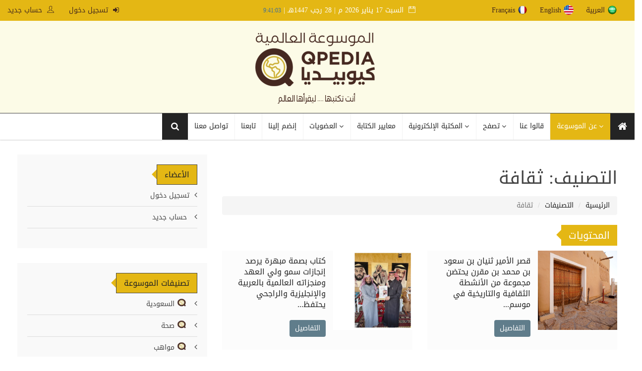

--- FILE ---
content_type: text/html; charset=utf-8
request_url: https://www.qpedia.org/topics/cat/12.html
body_size: 53682
content:
<!DOCTYPE html>
<html lang="en">
   <head>
      <meta http-equiv="content-type" content="text/html;charset=UTF-8" />
      <!--[if IE]>
      <meta http-equiv="X-UA-Compatible" content="IE=edge">
      <![endif]-->
      <meta name="viewport" content="width=device-width, initial-scale=1.0">
      <meta name="description" content="">
<title>التصنيفات-ثقافة      - موسوعة كيوبيديا العالمية</title>
	  
<meta name="keywords" content="الموسوعة العالمية - كيوبيديا,كيوبيديا,موسوعة كيوبيديا ,qpedia,,">
<meta name="author" content="ATMC">
<meta name="Description" content="موسوعة إعلامية ثقافية عالمية تصدر عبر شبكة الانترنت بعدة لغات ( العربية والانجليزية والفرنسية - أخرى ) وتخضع للأنظمة واللوائح المعتمدة من وزارة الثقافة والاعلام والجهات الرسمية ذات العلاقة بالمملكة العربية السعودية. مصرحة من وزارة الثقافة والإعلام برقم (ث ق / ١٣/ ١٤٣٦) وتاريخ ١٠-٨-١٤٣٦)" />
            <meta property="og:image" content="https://www.qpedia.org/images/logo.jpg" />
     <meta rel="image_src" content="https://www.qpedia.org/" />
<meta property="og:title" content="التصنيفات-ثقافة      - موسوعة كيوبيديا العالمية" />
<meta property="og:description" content="" />
<meta property="og:site_name" content="موسوعة كيوبيديا العالمية" />
<link rel="canonical" href="https://www.qpedia.org/" />
<meta property="og:url" content="https://www.qpedia.org/" />
      <link rel="shortcut icon" href="images/favicon.ico" type="image/x-icon">
	  <link rel="icon" href="images/favicon.ico" type="image/x-icon">
      <!-- Core Bootstrap File -->
      <link href="https://www.qpedia.org/templates/atmcpedia/css/bootstrap.min.css" rel="stylesheet" >
	   	    <link href="https://www.qpedia.org/templates/atmcpedia/css/bootstrap-rtl.css" rel="stylesheet">
	         <!-- ANIMATE CSS -->
      <link href="https://www.qpedia.org/templates/atmcpedia/css/animate.min.css" rel="stylesheet" >
      <!-- Mega Menu -->
      <link rel="stylesheet" href="https://www.qpedia.org/templates/atmcpedia/css/megaMenu.css" >
      <!-- Font Awesome Icons -->
      <link href="https://www.qpedia.org/templates/atmcpedia/css/font-awesome.min.css" rel="stylesheet">
      <link rel="stylesheet" href="https://www.qpedia.org/templates/atmcpedia/css/themify-icons.css" >
      <link href="https://fonts.googleapis.com/css?family=Roboto:400,500,700" rel="stylesheet">
      <!-- Owl Slider Css -->
      <link href="https://www.qpedia.org/templates/atmcpedia/css/owl.carousel.css" rel="stylesheet" >
      <link href="https://www.qpedia.org/templates/atmcpedia/css/owl.theme.default.css" rel="stylesheet">
      <!-- Template Core Css -->
      <link href="https://www.qpedia.org/templates/atmcpedia/css/style.css" rel="stylesheet" >
	     		 <link href="https://www.qpedia.org/templates/atmcpedia/css/rtl-style.css" rel="stylesheet" >
	         <link href="https://www.qpedia.org/templates/atmcpedia/css/breakingNews.css" rel="stylesheet" >
      <link href="https://www.qpedia.org/templates/atmcpedia/css/magnific-popup.css" rel="stylesheet">
	        <link href="https://www.qpedia.org/templates/atmcpedia/css/responsive.css" rel="stylesheet" >

      <link href="https://www.qpedia.org/templates/atmcpedia/css/custom.css" rel="stylesheet">
	  
      <!-- HTML5 Shim and Respond.js IE8 support of HTML5 elements and media queries -->
      <!-- WARNING: Respond.js doesn't work if you view the page via file:// -->
      <!--[if lt IE 9]>
      <script src="https://oss.maxcdn.com/html5shiv/3.7.2/html5shiv.min.js"></script>
      <script src="https://oss.maxcdn.com/respond/1.4.2/respond.min.js"></script>
      <![endif]-->
   <!-- Theme Color -->
      
      <!-- For Style Switcher -->
      <link rel="stylesheet" id="theme-color" type="text/css" href="#" />
	  	  <link rel="stylesheet" id="color" href="https://www.qpedia.org/templates/atmcpedia/css/colors/defualt.css">
	  
       <script src="https://www.qpedia.org/templates/atmcpedia/js/jquery-3.4.1.min.js"></script>
       
       <!-- Google tag (gtag.js) -->
       <script async src="https://www.googletagmanager.com/gtag/js?id=G-EYPFCEL8ZT"></script>
       <script>
           window.dataLayer = window.dataLayer || [];
           function gtag(){dataLayer.push(arguments);}
           gtag('js', new Date());

           gtag('config', 'G-EYPFCEL8ZT');
       </script>
       
       
   </head>
   <!-- Body -->
   <body>
   
      <!-- Color Switcher -->

      <section class="topbar">
         <div class="container-flude">
            <div class="row">
               <div class="col-ms-12 col-sm-12 col-xs-12">
                  <div class="col-md-4 col-sm-6 col-xs-12">
					<ul class="pull-right">

                            <li>
                        <li><a href="/topics/cat/12.html?language=arabic" class="sentlang"><img align='right' style='width: 20px;' src='https://www.qpedia.org//images/icon/arabic.png'>العربية </a></li>
                        <li><a href="/topics/cat/12.html?language=english" class="sentlang"><img align='right' style='width: 20px;' src='https://www.qpedia.org//images/icon/english.png'>English </a></li>
                        <li><a href="/topics/cat/12.html?language=french" class="sentlang"><img align='right' style='width: 20px;' src='https://www.qpedia.org//images/icon/french.png'>Français </a></li>
                    </ul>


                  </div>
                  <div class="col-md-8 col-sm-6 col-xs-12">
                     <ul class="pull-right">
                        <li> <i class="ti-calendar"></i> 
    
 
 
 <script language="JavaScript">

var fixd;

function isGregLeapYear(year)
{
return year%4 == 0 && year%100 != 0 || year%400 == 0;
}


function gregToFixed(year, month, day)
{
var a = Math.floor((year - 1) / 4);
var b = Math.floor((year - 1) / 100);
var c = Math.floor((year - 1) / 400);
var d = Math.floor((367 * month - 362) / 12);

if (month <= 2)
e = 0;
else if (month > 2 && isGregLeapYear(year))
e = -1;
else
e = -2;

return 1 - 1 + 365 * (year - 1) + a - b + c + d + e + day;
}

function Hijri(year, month, day)
{
this.year = year;
this.month = month;
this.day = day;
this.toFixed = hijriToFixed;
this.toString = hijriToString;
}

function hijriToFixed()
{
return this.day + Math.ceil(29.5 * (this.month - 1)) + (this.year - 1) * 354 +
Math.floor((3 + 11 * this.year) / 30) + 227015 - 1;
}

function hijriToString()
{
var months = new Array("محرم","صفر","ربيع أول","ربيع ثانى","جمادى أول","جمادى ثانى","رجب","شعبان","رمضان","شوال","ذو القعدة","ذو الحجة");
return this.day + " " + months[this.month - 1]+ " " + this.year;
}

function fixedToHijri(f)
{
var i=new Hijri(1100, 1, 1);
i.year = Math.floor((30 * (f - 227015) + 10646) / 10631);
var i2=new Hijri(i.year, 1, 1);
var m = Math.ceil((f - 29 - i2.toFixed()) / 29.5) + 1;
i.month = Math.min(m, 12);
i2.year = i.year;
i2.month = i.month;
i2.day = 1;
i.day = f - i2.toFixed() + 1;
return i;
}

var tod=new Date();
var weekday=new Array("الأحد","الإثنين","الثلاثاء","الأربعاء","الخميس","الجمعة","السبت");
var monthname=new Array("يناير","فبراير","مارس","إبريل","مايو","يونيو","يوليو","أغسطس","سبتمبر","أكتوبر","نوفمبر","ديسمبر");

var y = tod.getFullYear();
var m = tod.getMonth();
var d = tod.getDate();
var dow = tod.getDay();
document.write(weekday[dow] + " " + d + " " + monthname[m] + " " + y);
m++;
fixd=gregToFixed(y, m, d);
var h=new Hijri(1421, 11, 28);
h = fixedToHijri(fixd);
document.write(" م | " + h.toString() + "هـ");

</script>
|   
<script>
var dayarray=new Array("","","","","","","")
var montharray=new Array("","","","","","","","","","","","")
function getthedate(){
var mydate=new Date()
var year=mydate.getYear()
if (year < 1000)
year+=1900
var day=mydate.getDay()
var month=mydate.getMonth()
var daym=mydate.getDate()
if (daym<10)
daym="0"+daym
var hours=mydate.getHours()
var minutes=mydate.getMinutes()
var seconds=mydate.getSeconds()
var dn="H:i"
if (hours>=12)
dn="PM"
if (hours>12){
hours=hours-12
}
if (hours==0)
hours=12
if (minutes<=9)
minutes="0"+minutes
if (seconds<=9)
seconds="0"+seconds
var cdate="<small><font color='3F6F97' face='MS Sans Serif'>"+hours+":"+minutes+":"+seconds+"</font></small>"
if (document.all)
document.all.clock.innerHTML=cdate
else if (document.getElementById)
document.getElementById("clock").innerHTML=cdate
else
document.write(cdate)
}
if (!document.all&&!document.getElementById)
getthedate()
function goforit(){
if (document.all||document.getElementById)
setInterval("getthedate()",1000)
}
         </script>
<span id="clock"><body  rightmargin="0" leftmargin="0" topmargin="0" marginwidth="0"  onLoad="goforit()"></span>
     
 
 

 
  </li>
						 </ul>
						   <ul class="pull-left">
													<li><a href="https://www.qpedia.org/profile"> <i class="fa fa-sign-in"></i> تسجيل دخول</a></li>
							<li><a href="https://www.qpedia.org/register"> <i class="ti-user"></i> حساب جديد</a></li>
												
                     </ul>
                  </div>
               </div>
            </div>
         </div>
      </section>
      <section class="logo-row dark-logo-row">
         <div class="container">
            <div class="row">
               <div class="col-md-12">
                  <div class="logo"> <a href="https://www.qpedia.org//indexh">
				  				  <img alt="" src="https://www.qpedia.org//images/placeholder.png">
				  				   				   				  
				  
				  </a> </div>
               </div>
             
            </div>
         </div>
      </section>
      <nav id="menu-1" class="megaMenu" data-color="">
         <div class="nav-container">
            <div class="sticky-container">
               <!-- mobile trigger button for show the collapse drop down -->
               <ul class="menu-mobile-trigger">
                  <li><i class="fa fa-bars"></i></li>
               </ul>
               <ul class="menu-logo hidden-md">
                  <li>
                     <a href="#">
                          
                     </a>
                  </li>
               </ul>
               <ul class="menu-search-bar-mobile">
                  <li>
				<!--  <form method="post" action="https://www.qpedia.org/search.html" class="form-inline">
<input type="hidden" name="token" value="32f601a30bd0a63f28c1aa7f35b46baf32b8d2c9" />
					             <button type="submit"><i class="fa fa-search"></i></button>
        	    <input class="bigfield" style="width:170px" name="search" type="text" placeholder="بحث..." value="" onfocus="this.value=(this.value=='') ? '' : this.value;" onblur="this.value=(this.value=='') ? '' : this.value;"/>
                
        
        </form>!-->
		 <a href="#"><span class="text"> أسئلة وأجوبة </span> </a>
                  </li>
               </ul>
               <ul class="menu-links">
                  <li>
                     <a href="https://www.qpedia.org/indexh" class="home-icon">
                     <i class="fa fa-home"></i> <span class="hidden">الرئيسية</span> 
                     </a>
                  </li>
				 
				     <li class="active">
                     <a href="javascript:void (0)">
                     <span class="text">  عن الموسوعة </span>
                     </a>
                     <ul class="drop-down">
                           <li><a href="https://www.qpedia.org/about.html"> <i class="fa fa-question"></i>معلومات عنا </a></li>
                           <li><a href="https://www.qpedia.org/SectionsPhoto/cat/27.html" > <i class="fa fa-pencil"></i> الرئيس الفخري</a></li>
                         <li><a href="https://www.qpedia.org/SectionsPhoto/cat/15.html"> <i class="fa fa-pencil"></i> الإدارة وفريق العمل</a></li>
                         <li><a href="https://www.qpedia.org/generalspeech.html"> <i class="fa fa-pencil"></i> كلمة المشرف العام</a></li>

                           
                        </ul>
					</li>
			 
				 <li>
                     <a href="https://www.qpedia.org/videos/cat/1.html"><span class="text">  قالوا عنا</span> </a>
                  </li> 
                  <li >
                     <a href="javascript:void (0)">
                     <span class="text">  تصفح </span>
                     </a>
                     <ul class="drop-down">
                           <li><a href="https://www.qpedia.org/category/"> <i class="fa fa-file-image-o"></i>التصنيفات  </a></li>
                           <li><a href="https://www.qpedia.org/topics/"> <i class="fa fa-apple"></i> المحتويات</a></li>
                           <li><a href="https://www.qpedia.org/information/"> <i class="fa fa-university"></i> معلومات عامة  </a></li>
                           <li><a href="https://www.qpedia.org/posts/"> <i class="fa fa-adjust"></i> بأقلامهم</a></li>
                         
                        </ul>
					</li>
					 <li>
                     <a href="javascript:void (0)">
                     <span class="text"> المكتبة الإلكترونية </span>
                     </a>
                     <ul class="drop-down">
                           <li><a href="https://www.qpedia.org/books/"> <i class="fa fa-file-image-o"></i>الكتب الرقمية  </a></li>
                           <li><a href="https://www.qpedia.org/photos/"> <i class="fa fa-apple"></i>صور الموسوعة</a></li>
                           <li><a href="https://www.qpedia.org/videos/"> <i class="fa fa-university"></i> فيديوهات الموسوعة  </a></li>

                        </ul>
					</li>
                  <li>
                     <a href="https://www.qpedia.org/wstandards.html"><span class="text">  معايير الكتابة</span> </a>
                  </li>
                 <!--  <li>
                     <a href="https://www.qpedia.org/competition"><span class="text">  المسابقات</span> </a>
                  </li>
				  <li>
                     <a href="#"><span class="text"> أسئلة وأجوبة </span> </a>
                  </li> !-->
				   <li >
                     <a href="javascript:void (0)">
                     <span class="text">   العضويات</span>
                     </a>
                     <ul class="drop-down">
                           <li><a href="https://www.qpedia.org/termsm.html"> <i class="fa fa-file-image-o"></i>شروط العضوية </a></li>
                           <li><a href="https://www.qpedia.org/membercat.html"> <i class="fa fa-apple"></i>  فئات العضوية</a></li>
                           <li><a href="https://www.qpedia.org/SectionsPhoto/cat/1.html"> <i class="fa fa-apple"></i>أعضاء الشرف</a></li>
                           <li><a href="https://www.qpedia.org/SectionsPhoto/cat/7.html"> <i class="fa fa-apple"></i> أعضاء متميزون</a></li>

                        </ul>
					</li>
				  <li>
                     <a href="https://www.qpedia.org/register"><span class="text">  إنضم إلينا </span> </a>
                  </li> 
				   
                  <li>
                     <a href="https://www.qpedia.org/follow.html">
                     <span class="text">  تابعنا</span>
                     </a>
                  </li>
                  <li>
                     <a href="https://www.qpedia.org/contact.html">
                     <span class="text"> تواصل معنا</span>
                     </a>
                  </li>
                  
               </ul>
               <ul class="menu-search-bar-desktop">
                  <li>
                     <a href="javascript:void(0)">
                     <i class="fa fa-search"></i>
                     </a>
                     <div id="open-1" class="drop-down">
					  <form method="post" action="/topics/search" class="form-inline">
<input type="hidden" name="token" value="32f601a30bd0a63f28c1aa7f35b46baf32b8d2c9" />
					             
        	    <input class="bigfield" style="width:170px" name="search" type="search" placeholder="بحث..." value="" onfocus="this.value=(this.value=='') ? '' : this.value;" onblur="this.value=(this.value=='') ? '' : this.value;"/>
                <button type="submit" ><i class="fa fa-search"></i></button>
        
        </form>
                         
                     </div>
                  </li>
               </ul>
            </div>
         </div>
      </nav>
	    <section class="main-content">
         <div class="container">
            <div class="row">


 
               <div class="col-md-8 col-sm-12 col-xs-12">
                  <div class="row">
				    
						   <div class="col-sm-12 col-md-12 col-xs-12">
							  <h1>التصنيف: ثقافة     </h1>
							  <ol class="breadcrumb">
								 <li><a href="https://www.qpedia.org/indexh">الرئيسية</a></li>
								 <li><a href="https://www.qpedia.org/category/">التصنيفات</a></li>
								 <li class="active">ثقافة     </li>
							  </ol>
						   
							</div>
						<div class="col-sm-12 col-md-12 col-xs-12">
							<div class="heading">
								<h2 class="main-heading"> المحتويات</h2>
								<span class="heading-ping"></span> 
							</div>
                        </div>	
                     <div class="parallel-post-style">
					                        						    <div class="col-md-6 col-sm-6 col-xs-12">
                           <div class="grid-box">
                              <ul>
                                 <li class="col-md-5 col-sm-3 col-xs-12 nopadding">
                                    <div class="thumb">
                                       <img src="https://www.qpedia.org//public//topics/196993_3428202601.jpg" alt="">
                                    </div>
                                 </li>
                                 <li class="col-md-7 col-sm-9 col-xs-12">
                                    <div class="desc post-content">
                                       <h5><a href="https://www.qpedia.org/topics/13188.html"> قصر الأمير ثنيان بن سعود بن محمد بن مقرن  يحتضن مجموعة من الأنشطة الثقافية والتاريخية في موسم... </a></h5>
                                       <ul class="post-tools">
                                          
                                          <li>    </li>
                                      
                                       </ul>
                                       <span class="heading-read-more">
                                      <a href="https://www.qpedia.org/topics/13188.html" class=" btn btn-gray">التفاصيل</a>
                                       </span>
                                    </div>
                                 </li>
                              </ul>
                           </div>
                        </div>
											    <div class="col-md-6 col-sm-6 col-xs-12">
                           <div class="grid-box">
                              <ul>
                                 <li class="col-md-5 col-sm-3 col-xs-12 nopadding">
                                    <div class="thumb">
                                       <img src="https://www.qpedia.org//public//topics/567053_1155202601.jpg" alt="">
                                    </div>
                                 </li>
                                 <li class="col-md-7 col-sm-9 col-xs-12">
                                    <div class="desc post-content">
                                       <h5><a href="https://www.qpedia.org/topics/13182.html"> كتاب بصمة مبهرة يرصد إنجازات سمو ولي العهد ومنجزاته العالمية بالعربية والإنجليزية والراجحي يحتفظ... </a></h5>
                                       <ul class="post-tools">
                                          
                                          <li>    </li>
                                      
                                       </ul>
                                       <span class="heading-read-more">
                                      <a href="https://www.qpedia.org/topics/13182.html" class=" btn btn-gray">التفاصيل</a>
                                       </span>
                                    </div>
                                 </li>
                              </ul>
                           </div>
                        </div>
											    <div class="col-md-6 col-sm-6 col-xs-12">
                           <div class="grid-box">
                              <ul>
                                 <li class="col-md-5 col-sm-3 col-xs-12 nopadding">
                                    <div class="thumb">
                                       <img src="https://www.qpedia.org//public//topics/953274_2810202601.jpg" alt="">
                                    </div>
                                 </li>
                                 <li class="col-md-7 col-sm-9 col-xs-12">
                                    <div class="desc post-content">
                                       <h5><a href="https://www.qpedia.org/topics/13171.html">  لهجة الجبال.. ثقافة لفظية في وصف البيئة وتضاريسها </a></h5>
                                       <ul class="post-tools">
                                          
                                          <li>    </li>
                                      
                                       </ul>
                                       <span class="heading-read-more">
                                      <a href="https://www.qpedia.org/topics/13171.html" class=" btn btn-gray">التفاصيل</a>
                                       </span>
                                    </div>
                                 </li>
                              </ul>
                           </div>
                        </div>
											    <div class="col-md-6 col-sm-6 col-xs-12">
                           <div class="grid-box">
                              <ul>
                                 <li class="col-md-5 col-sm-3 col-xs-12 nopadding">
                                    <div class="thumb">
                                       <img src="https://www.qpedia.org//public//topics/171868_5696202512.jpg" alt="">
                                    </div>
                                 </li>
                                 <li class="col-md-7 col-sm-9 col-xs-12">
                                    <div class="desc post-content">
                                       <h5><a href="https://www.qpedia.org/topics/13153.html"> متحف القرآن الكريم بمكة المكرمة.. دور ريادي في حفظ وعرض المصاحف النادرة </a></h5>
                                       <ul class="post-tools">
                                          
                                          <li>    </li>
                                      
                                       </ul>
                                       <span class="heading-read-more">
                                      <a href="https://www.qpedia.org/topics/13153.html" class=" btn btn-gray">التفاصيل</a>
                                       </span>
                                    </div>
                                 </li>
                              </ul>
                           </div>
                        </div>
											    <div class="col-md-6 col-sm-6 col-xs-12">
                           <div class="grid-box">
                              <ul>
                                 <li class="col-md-5 col-sm-3 col-xs-12 nopadding">
                                    <div class="thumb">
                                       <img src="https://www.qpedia.org//public//topics/367074_4943202511.jpg" alt="">
                                    </div>
                                 </li>
                                 <li class="col-md-7 col-sm-9 col-xs-12">
                                    <div class="desc post-content">
                                       <h5><a href="https://www.qpedia.org/topics/13124.html"> &quot;المساجد السبعة&quot; في المدينة المنورة  </a></h5>
                                       <ul class="post-tools">
                                          
                                          <li>    </li>
                                      
                                       </ul>
                                       <span class="heading-read-more">
                                      <a href="https://www.qpedia.org/topics/13124.html" class=" btn btn-gray">التفاصيل</a>
                                       </span>
                                    </div>
                                 </li>
                              </ul>
                           </div>
                        </div>
											    <div class="col-md-6 col-sm-6 col-xs-12">
                           <div class="grid-box">
                              <ul>
                                 <li class="col-md-5 col-sm-3 col-xs-12 nopadding">
                                    <div class="thumb">
                                       <img src="https://www.qpedia.org//public//topics/206303_3978202511.jpg" alt="">
                                    </div>
                                 </li>
                                 <li class="col-md-7 col-sm-9 col-xs-12">
                                    <div class="desc post-content">
                                       <h5><a href="https://www.qpedia.org/topics/13122.html"> المعهد الملكي للفنون التقليدية (وِرث) حفظ للتراث الثقافي بالمملكة </a></h5>
                                       <ul class="post-tools">
                                          
                                          <li>    </li>
                                      
                                       </ul>
                                       <span class="heading-read-more">
                                      <a href="https://www.qpedia.org/topics/13122.html" class=" btn btn-gray">التفاصيل</a>
                                       </span>
                                    </div>
                                 </li>
                              </ul>
                           </div>
                        </div>
											    <div class="col-md-6 col-sm-6 col-xs-12">
                           <div class="grid-box">
                              <ul>
                                 <li class="col-md-5 col-sm-3 col-xs-12 nopadding">
                                    <div class="thumb">
                                       <img src="https://www.qpedia.org//public//topics/888379_5827202511.jpg" alt="">
                                    </div>
                                 </li>
                                 <li class="col-md-7 col-sm-9 col-xs-12">
                                    <div class="desc post-content">
                                       <h5><a href="https://www.qpedia.org/topics/13113.html"> مركز الملك عبد العزيز الثقافي العالمي -إثراء-  بمدينة الظهران  </a></h5>
                                       <ul class="post-tools">
                                          
                                          <li>    </li>
                                      
                                       </ul>
                                       <span class="heading-read-more">
                                      <a href="https://www.qpedia.org/topics/13113.html" class=" btn btn-gray">التفاصيل</a>
                                       </span>
                                    </div>
                                 </li>
                              </ul>
                           </div>
                        </div>
											    <div class="col-md-6 col-sm-6 col-xs-12">
                           <div class="grid-box">
                              <ul>
                                 <li class="col-md-5 col-sm-3 col-xs-12 nopadding">
                                    <div class="thumb">
                                       <img src="https://www.qpedia.org//public//topics/792248_611202510.jpg" alt="">
                                    </div>
                                 </li>
                                 <li class="col-md-7 col-sm-9 col-xs-12">
                                    <div class="desc post-content">
                                       <h5><a href="https://www.qpedia.org/topics/13101.html"> في عهد الملك عبد العزيز: مدارس التشجيع الليلية في مكة المكرمة لمحو الأمية  </a></h5>
                                       <ul class="post-tools">
                                          
                                          <li>    </li>
                                      
                                       </ul>
                                       <span class="heading-read-more">
                                      <a href="https://www.qpedia.org/topics/13101.html" class=" btn btn-gray">التفاصيل</a>
                                       </span>
                                    </div>
                                 </li>
                              </ul>
                           </div>
                        </div>
											    <div class="col-md-6 col-sm-6 col-xs-12">
                           <div class="grid-box">
                              <ul>
                                 <li class="col-md-5 col-sm-3 col-xs-12 nopadding">
                                    <div class="thumb">
                                       <img src="https://www.qpedia.org//public//topics/137284_4640202510.jpg" alt="">
                                    </div>
                                 </li>
                                 <li class="col-md-7 col-sm-9 col-xs-12">
                                    <div class="desc post-content">
                                       <h5><a href="https://www.qpedia.org/topics/13078.html"> تشكل الإبل في جازان ركيزة من ركائز الإرث الاقتصادي والثقافي بالمنطقة </a></h5>
                                       <ul class="post-tools">
                                          
                                          <li>    </li>
                                      
                                       </ul>
                                       <span class="heading-read-more">
                                      <a href="https://www.qpedia.org/topics/13078.html" class=" btn btn-gray">التفاصيل</a>
                                       </span>
                                    </div>
                                 </li>
                              </ul>
                           </div>
                        </div>
											    <div class="col-md-6 col-sm-6 col-xs-12">
                           <div class="grid-box">
                              <ul>
                                 <li class="col-md-5 col-sm-3 col-xs-12 nopadding">
                                    <div class="thumb">
                                       <img src="https://www.qpedia.org//public//topics/878458_3208202510.jpeg" alt="">
                                    </div>
                                 </li>
                                 <li class="col-md-7 col-sm-9 col-xs-12">
                                    <div class="desc post-content">
                                       <h5><a href="https://www.qpedia.org/topics/13069.html"> مكتبة الملك فهد الوطنية تحفة معمارية مدهشة وصرح معلوماتي هائل </a></h5>
                                       <ul class="post-tools">
                                          
                                          <li>    </li>
                                      
                                       </ul>
                                       <span class="heading-read-more">
                                      <a href="https://www.qpedia.org/topics/13069.html" class=" btn btn-gray">التفاصيل</a>
                                       </span>
                                    </div>
                                 </li>
                              </ul>
                           </div>
                        </div>
											    <div class="col-md-6 col-sm-6 col-xs-12">
                           <div class="grid-box">
                              <ul>
                                 <li class="col-md-5 col-sm-3 col-xs-12 nopadding">
                                    <div class="thumb">
                                       <img src="https://www.qpedia.org//public//topics/587176_4654202509.jpg" alt="">
                                    </div>
                                 </li>
                                 <li class="col-md-7 col-sm-9 col-xs-12">
                                    <div class="desc post-content">
                                       <h5><a href="https://www.qpedia.org/topics/13063.html"> تعرف على مركز الملك فيصل للبحوث والدراسات الإسلامية </a></h5>
                                       <ul class="post-tools">
                                          
                                          <li>    </li>
                                      
                                       </ul>
                                       <span class="heading-read-more">
                                      <a href="https://www.qpedia.org/topics/13063.html" class=" btn btn-gray">التفاصيل</a>
                                       </span>
                                    </div>
                                 </li>
                              </ul>
                           </div>
                        </div>
											    <div class="col-md-6 col-sm-6 col-xs-12">
                           <div class="grid-box">
                              <ul>
                                 <li class="col-md-5 col-sm-3 col-xs-12 nopadding">
                                    <div class="thumb">
                                       <img src="https://www.qpedia.org//public//topics/318194_5751202509.jpg" alt="">
                                    </div>
                                 </li>
                                 <li class="col-md-7 col-sm-9 col-xs-12">
                                    <div class="desc post-content">
                                       <h5><a href="https://www.qpedia.org/topics/13058.html"> &quot;ميدان الثقافة&quot; معلم ثقافي تراثي بجدة التاريخية  </a></h5>
                                       <ul class="post-tools">
                                          
                                          <li>    </li>
                                      
                                       </ul>
                                       <span class="heading-read-more">
                                      <a href="https://www.qpedia.org/topics/13058.html" class=" btn btn-gray">التفاصيل</a>
                                       </span>
                                    </div>
                                 </li>
                              </ul>
                           </div>
                        </div>
											    <div class="col-md-6 col-sm-6 col-xs-12">
                           <div class="grid-box">
                              <ul>
                                 <li class="col-md-5 col-sm-3 col-xs-12 nopadding">
                                    <div class="thumb">
                                       <img src="https://www.qpedia.org//public//topics/710548_4120202509.jpg" alt="">
                                    </div>
                                 </li>
                                 <li class="col-md-7 col-sm-9 col-xs-12">
                                    <div class="desc post-content">
                                       <h5><a href="https://www.qpedia.org/topics/13048.html"> مكتبة المسجد النبوي .. منارة للعلم وكنز للمعرفة </a></h5>
                                       <ul class="post-tools">
                                          
                                          <li>    </li>
                                      
                                       </ul>
                                       <span class="heading-read-more">
                                      <a href="https://www.qpedia.org/topics/13048.html" class=" btn btn-gray">التفاصيل</a>
                                       </span>
                                    </div>
                                 </li>
                              </ul>
                           </div>
                        </div>
											    <div class="col-md-6 col-sm-6 col-xs-12">
                           <div class="grid-box">
                              <ul>
                                 <li class="col-md-5 col-sm-3 col-xs-12 nopadding">
                                    <div class="thumb">
                                       <img src="https://www.qpedia.org//public//topics/486774_2041202312.jpg" alt="">
                                    </div>
                                 </li>
                                 <li class="col-md-7 col-sm-9 col-xs-12">
                                    <div class="desc post-content">
                                       <h5><a href="https://www.qpedia.org/topics/13039.html">  فعاليات جدة &quot;آسيا الصغرى&quot;تتضمن تاريخ الثقافة اليابانية </a></h5>
                                       <ul class="post-tools">
                                          
                                          <li>    </li>
                                      
                                       </ul>
                                       <span class="heading-read-more">
                                      <a href="https://www.qpedia.org/topics/13039.html" class=" btn btn-gray">التفاصيل</a>
                                       </span>
                                    </div>
                                 </li>
                              </ul>
                           </div>
                        </div>
										
					   
                        <div class="pagination-holder">
						<nav><ul class="pagination"><li><span aria-hidden="true"><i class="fa fa-angle-right"></i></span></li><li class="active"><a href="#">1 <span class="sr-only">(current)</span></a></li><li><a href='https://www.qpedia.org/topics/cat/12/p/2.html'>2</a></li><li><a href='https://www.qpedia.org/topics/cat/12/p/3.html'>3</a></li><li><a href='https://www.qpedia.org/topics/cat/12/p/4.html'>4</a></li><li><a href='https://www.qpedia.org/topics/cat/12/p/5.html'>5</a></li><li><a href='https://www.qpedia.org/topics/cat/12/p/6.html'>6</a></li><li><a href='https://www.qpedia.org/topics/cat/12/p/7.html'>7</a></li><li><a>...</a></li><li><a class="page-numbers" href='https://www.qpedia.org/topics/cat/12/p/21.html'>21</a></li><li><a class="page-numbers" href='https://www.qpedia.org/topics/cat/12/p/22.html'>22</a></li> <li>
                                    <a aria-label="Next" href="https://www.qpedia.org/topics/cat/12/p/2.html"><span aria-hidden="true"><i class="fa fa-angle-right"></i></span></a>
                                 </li> </ul></nav>

                          
                        </div>
                     </div>
			 
					 
                  </div>
               </div>
  <div class="col-md-4 col-sm-12 col-xs-12">
                 <div class="theiaStickySidebar">
                     <aside>
					    <div class="widget widget-bg">
                           <div class="heading">
                              <h2 class="main-heading">الأعضاء</h2>
                              <span class="heading-ping"></span>
                           </div>
                           <ul class="cat-holder">
						                                <li><a href="https://www.qpedia.org/profile">تسجيل دخول</a></li>
							  <li><a href="https://www.qpedia.org/register"> حساب جديد</a></li>
                                                             
                           </ul>
						</div>
					                        
                       <div class="widget widget-bg">
                           <div class="heading">
                              <h2 class="main-heading">تصنيفات الموسوعة</h2>
                              <span class="heading-ping"></span>
                           </div>
                           <ul class="cat-holder">
						     
                             <li><a href="https://www.qpedia.org/topics/cat/36.html">
							 <img alt="" src="https://www.qpedia.org//images/iconqpedia.png" width="20" height="18"> السعودية
							  </a></li>
                                
                             <li><a href="https://www.qpedia.org/topics/cat/11.html">
							 <img alt="" src="https://www.qpedia.org//images/iconqpedia.png" width="20" height="18"> صحة    
							  </a></li>
                                
                             <li><a href="https://www.qpedia.org/topics/cat/8.html">
							 <img alt="" src="https://www.qpedia.org//images/iconqpedia.png" width="20" height="18"> مواهب    
							  </a></li>
                                
                             <li><a href="https://www.qpedia.org/topics/cat/33.html">
							 <img alt="" src="https://www.qpedia.org//images/iconqpedia.png" width="20" height="18"> تقارير 
							  </a></li>
                                
                             <li><a href="https://www.qpedia.org/topics/cat/2.html">
							 <img alt="" src="https://www.qpedia.org//images/iconqpedia.png" width="20" height="18"> تراث      
							  </a></li>
                                
                             <li><a href="https://www.qpedia.org/topics/cat/5.html">
							 <img alt="" src="https://www.qpedia.org//images/iconqpedia.png" width="20" height="18"> لغة    
							  </a></li>
                                
                             <li><a href="https://www.qpedia.org/topics/cat/29.html">
							 <img alt="" src="https://www.qpedia.org//images/iconqpedia.png" width="20" height="18"> خدمات  عامة                    
							  </a></li>
                                
                             <li><a href="https://www.qpedia.org/topics/cat/17.html">
							 <img alt="" src="https://www.qpedia.org//images/iconqpedia.png" width="20" height="18"> تاريخ     
							  </a></li>
                                
                             <li><a href="https://www.qpedia.org/topics/cat/22.html">
							 <img alt="" src="https://www.qpedia.org//images/iconqpedia.png" width="20" height="18"> جغرافيا     
							  </a></li>
                                
                             <li><a href="https://www.qpedia.org/topics/cat/39.html">
							 <img alt="" src="https://www.qpedia.org//images/iconqpedia.png" width="20" height="18"> أخبار الموسوعة
							  </a></li>
                                
                             <li><a href="https://www.qpedia.org/topics/cat/6.html">
							 <img alt="" src="https://www.qpedia.org//images/iconqpedia.png" width="20" height="18"> إعلام    
							  </a></li>
                                
                             <li><a href="https://www.qpedia.org/topics/cat/38.html">
							 <img alt="" src="https://www.qpedia.org//images/iconqpedia.png" width="20" height="18"> الإقتصاد
							  </a></li>
                                
                             <li><a href="https://www.qpedia.org/topics/cat/18.html">
							 <img alt="" src="https://www.qpedia.org//images/iconqpedia.png" width="20" height="18"> تقنية    
							  </a></li>
                                
                             <li><a href="https://www.qpedia.org/topics/cat/4.html">
							 <img alt="" src="https://www.qpedia.org//images/iconqpedia.png" width="20" height="18"> دين     
							  </a></li>
                                
                             <li><a href="https://www.qpedia.org/topics/cat/10.html">
							 <img alt="" src="https://www.qpedia.org//images/iconqpedia.png" width="20" height="18"> شخصيات   
							  </a></li>
                                
                             <li><a href="https://www.qpedia.org/topics/cat/21.html">
							 <img alt="" src="https://www.qpedia.org//images/iconqpedia.png" width="20" height="18"> شعر     
							  </a></li>
                                
                             <li><a href="https://www.qpedia.org/topics/cat/9.html">
							 <img alt="" src="https://www.qpedia.org//images/iconqpedia.png" width="20" height="18"> سياحة       
							  </a></li>
                                
                             <li><a href="https://www.qpedia.org/topics/cat/12.html">
							 <img alt="" src="https://www.qpedia.org//images/iconqpedia.png" width="20" height="18"> ثقافة     
							  </a></li>
                                
                             <li><a href="https://www.qpedia.org/topics/cat/7.html">
							 <img alt="" src="https://www.qpedia.org//images/iconqpedia.png" width="20" height="18"> رياضة    
							  </a></li>
                                                              
                           </ul>
                        </div>
                         <!--
                        <div class="widget widget-bg rss-widget">
                           <div class="heading">
                              <h2 class="main-heading">القائمة البريدية</h2>
                              <span class="heading-ping"></span>
                           </div>
                           <div class="newsletter">
                              <form class="form-inline">
                                 <div class="form-group">
                                    <input type="email" class="form-control" id="exampleInputEmail2" placeholder="أكتب بريدك">
                                 </div>
                                 <button type="submit" class="btn btn-default"><i class="ti-angle-right"></i></button>
                              </form>
                              <p> سجل بريدك ليصلك جديد الموسوعة</p>
                           </div>
                        </div>
                        !-->
                         <div class="widget widget-bg">
                        
                        <div class="ad-div style-box">
                           
                           <img src="https://www.qpedia.org//public//ads/app.png" class="img-responsive " alt="">
                           <div class="col-md-6 col-xs-12 col-sm-12 clearfix">
						   <a href="https://play.google.com/store/apps/details?id=com.gbeweb.qpedia" target="_new">
								<img src="https://www.qpedia.org//images/icon/googl_button.png" class="img-responsive " > 
						   </a>
                        </div> 
						<div class="col-md-6 col-xs-12 col-sm-12 clearfix">
						<a href="https://itunes.apple.com/sa/app/mwsw-t-qpedia-al-almyt/id1032325595" target="_new">
								<img src="https://www.qpedia.org//images/icon/app-store.png" class="img-responsive " > 
						   </a>
                        </div>
                        </div>
                     </div>
                     </aside>
                  </div>
                 
  </div>
		
		</div>
	</div>
</section>
		   
			   
<footer>
         <div class="footer-top bg-dark">
            <div class="container">
               <div class="row">
                  <div class="col-md-4 col-sm-8 col-xs-12">
                     <div class="footer-block">
                       
										        <img src="https://www.qpedia.org//images/logo-footer.png" alt="" class="logo-footer">
				  				   				                           
                        <div class="col-md-12 col-sm-12 col-xs-12">
					<ul class="pull-right">
					<li><a href="/topics/cat/12.html?language=arabic" class="sentlang"><img align='right' style='width: 20px;' src='https://www.qpedia.org//images/icon/arabic.png'>العربية </a></li>
					<li><a href="/topics/cat/12.html?language=english" class="sentlang"><img align='right' style='width: 20px;' src='https://www.qpedia.org//images/icon/english.png'>English </a></li>
					<li><a href="/topics/cat/12.html?language=french" class="sentlang"><img align='right' style='width: 20px;' src='https://www.qpedia.org//images/icon/french.png'>Français </a></li>
					</ul>
                  </div> 
                     </div>
                  </div>
                  <div class="col-md-8 col-sm-12 col-xs-12 no-padding">
                     <h2>الموسوعة العالمية - كيوبيديا</h2>
					 <p>موسوعة إعلامية ثقافية عالمية تصدر عبر شبكة الانترنت بعدة لغات ( العربية والانجليزية والفرنسية - أخرى ) وتخضع للأنظمة واللوائح المعتمدة. مسجلة بوزارة الاعلام.</p> 
					 <p class="numviews">عدد المتابعين : <span>12,979,087</span></p>
                  </div>
                  
                   
                  
               </div>
            </div>
         </div>
         <div class="footer-link bg-white">
            <div class="container">
               <div class="row">
                  <div class="col-md-12 col-sm-12 col-xs-12">
                     <ul>
                        <li><a href="https://www.qpedia.org/SectionsPhoto">مجتمع الموسوعة </a></li>
                        <li><a href="https://www.qpedia.org/wstandards"> معايير الكتابة </a></li>
                        <li><a href="https://www.qpedia.org/about/">عن الموسوعة</a></li>
               
                        <li><a href="https://www.qpedia.org/contact">تواصل معنا</a></li>
													<li><a href="https://www.qpedia.org/login"> <i class="fa fa-sign-in"></i> تسجيل دخول</a></li>
							<li><a href="https://www.qpedia.org/register"> <i class="ti-user"></i> حساب جديد</a></li>
						                     </ul>
                     <div class="copyright"> <span> جميع الحقوق محفوظة qpedia.org &copy; 2014-2021</span></div>
                  </div>
               </div>
            </div>
         </div>
      </footer>
       <a href="#" class="scrollup"><i class="fa fa-chevron-up"></i></a>
	    <script src="https://www.qpedia.org/templates/atmcpedia/js/modernizr.js" type="text/javascript"></script> 
		  <!--<script type="text/javascript" src="https://ajax.googleapis.com/ajax/libs/jquery/1.8.3/jquery.min.js">  -->
		<script type="text/javascript" src="https://ajax.aspnetcdn.com/ajax/jQuery/jquery-2.2.4.min.js">
      <!-- Core Jquery 
      <script src="https://www.qpedia.org/templates/atmcpedia/js/jquery.min.js" type="text/javascript"></script> --> 
      <!-- Jquery Plugin --> 
	  
      <script src="https://www.qpedia.org/templates/atmcpedia/js/jquery-migrate.min.js" type="text/javascript"></script> 
      <!-- Bootstrap Core Js --> 
      <script src="https://www.qpedia.org/templates/atmcpedia/js/bootstrap.min.js" type="text/javascript"></script> 
      <!-- Mega Menu Script -->
      <script src="https://www.qpedia.org/templates/atmcpedia/js/megaMenu.min.js"></script>
      <!-- Owl Slider --> 
      <script src="https://www.qpedia.org/templates/atmcpedia/js/owl.carousel.min.js" type="text/javascript"></script> 
      <script src="https://www.qpedia.org/templates/atmcpedia/js/breakingNews.js" type="text/javascript"></script>
      <script src="https://www.qpedia.org/templates/atmcpedia/js/theia-sticky-sidebar.js" type="text/javascript"></script>
      <!-- Gallery Magnify  -->
      <script src="https://www.qpedia.org/templates/atmcpedia/js/jquery.magnific-popup.min.js"></script>
      <!--Style Switcher -->
      <script src="https://www.qpedia.org/templates/atmcpedia/js/color-switcher.js"></script>
      <!-- Template Custom Js --> 
      

	      
<script src="https://www.qpedia.org/templates/atmcpedia/js/custom.js" type="text/javascript"></script>
<script src="https://www.qpedia.org/templates/atmcpedia/js/atmc.js" type="text/javascript"></script>
 
<script>
$(document).ready(function(){
    $('a[rel="external"]').click(function() {
        window.open($(this).attr('href'));
        return false;
    });
});
	</script>
	
	   
      <!-- Body End -->
   </body>
</html>
<p style=" direction:rtl;text-align:center;">برمجة وتصميم <a href="http://www.atmctech.com/" target="_blank">ATMC TECH</a></p>

--- FILE ---
content_type: text/html; charset=utf-8
request_url: https://www.qpedia.org/topics/cat/12.html
body_size: 53584
content:
<!DOCTYPE html>
<html lang="en">
   <head>
      <meta http-equiv="content-type" content="text/html;charset=UTF-8" />
      <!--[if IE]>
      <meta http-equiv="X-UA-Compatible" content="IE=edge">
      <![endif]-->
      <meta name="viewport" content="width=device-width, initial-scale=1.0">
      <meta name="description" content="">
<title>التصنيفات-ثقافة      - موسوعة كيوبيديا العالمية</title>
	  
<meta name="keywords" content="الموسوعة العالمية - كيوبيديا,كيوبيديا,موسوعة كيوبيديا ,qpedia,,">
<meta name="author" content="ATMC">
<meta name="Description" content="موسوعة إعلامية ثقافية عالمية تصدر عبر شبكة الانترنت بعدة لغات ( العربية والانجليزية والفرنسية - أخرى ) وتخضع للأنظمة واللوائح المعتمدة من وزارة الثقافة والاعلام والجهات الرسمية ذات العلاقة بالمملكة العربية السعودية. مصرحة من وزارة الثقافة والإعلام برقم (ث ق / ١٣/ ١٤٣٦) وتاريخ ١٠-٨-١٤٣٦)" />
            <meta property="og:image" content="https://www.qpedia.org/images/logo.jpg" />
     <meta rel="image_src" content="https://www.qpedia.org/" />
<meta property="og:title" content="التصنيفات-ثقافة      - موسوعة كيوبيديا العالمية" />
<meta property="og:description" content="" />
<meta property="og:site_name" content="موسوعة كيوبيديا العالمية" />
<link rel="canonical" href="https://www.qpedia.org/" />
<meta property="og:url" content="https://www.qpedia.org/" />
      <link rel="shortcut icon" href="images/favicon.ico" type="image/x-icon">
	  <link rel="icon" href="images/favicon.ico" type="image/x-icon">
      <!-- Core Bootstrap File -->
      <link href="https://www.qpedia.org/templates/atmcpedia/css/bootstrap.min.css" rel="stylesheet" >
	   	    <link href="https://www.qpedia.org/templates/atmcpedia/css/bootstrap-rtl.css" rel="stylesheet">
	         <!-- ANIMATE CSS -->
      <link href="https://www.qpedia.org/templates/atmcpedia/css/animate.min.css" rel="stylesheet" >
      <!-- Mega Menu -->
      <link rel="stylesheet" href="https://www.qpedia.org/templates/atmcpedia/css/megaMenu.css" >
      <!-- Font Awesome Icons -->
      <link href="https://www.qpedia.org/templates/atmcpedia/css/font-awesome.min.css" rel="stylesheet">
      <link rel="stylesheet" href="https://www.qpedia.org/templates/atmcpedia/css/themify-icons.css" >
      <link href="https://fonts.googleapis.com/css?family=Roboto:400,500,700" rel="stylesheet">
      <!-- Owl Slider Css -->
      <link href="https://www.qpedia.org/templates/atmcpedia/css/owl.carousel.css" rel="stylesheet" >
      <link href="https://www.qpedia.org/templates/atmcpedia/css/owl.theme.default.css" rel="stylesheet">
      <!-- Template Core Css -->
      <link href="https://www.qpedia.org/templates/atmcpedia/css/style.css" rel="stylesheet" >
	     		 <link href="https://www.qpedia.org/templates/atmcpedia/css/rtl-style.css" rel="stylesheet" >
	         <link href="https://www.qpedia.org/templates/atmcpedia/css/breakingNews.css" rel="stylesheet" >
      <link href="https://www.qpedia.org/templates/atmcpedia/css/magnific-popup.css" rel="stylesheet">
	        <link href="https://www.qpedia.org/templates/atmcpedia/css/responsive.css" rel="stylesheet" >

      <link href="https://www.qpedia.org/templates/atmcpedia/css/custom.css" rel="stylesheet">
	  
      <!-- HTML5 Shim and Respond.js IE8 support of HTML5 elements and media queries -->
      <!-- WARNING: Respond.js doesn't work if you view the page via file:// -->
      <!--[if lt IE 9]>
      <script src="https://oss.maxcdn.com/html5shiv/3.7.2/html5shiv.min.js"></script>
      <script src="https://oss.maxcdn.com/respond/1.4.2/respond.min.js"></script>
      <![endif]-->
   <!-- Theme Color -->
      
      <!-- For Style Switcher -->
      <link rel="stylesheet" id="theme-color" type="text/css" href="#" />
	  	  <link rel="stylesheet" id="color" href="https://www.qpedia.org/templates/atmcpedia/css/colors/defualt.css">
	  
       <script src="https://www.qpedia.org/templates/atmcpedia/js/jquery-3.4.1.min.js"></script>
       
       <!-- Google tag (gtag.js) -->
       <script async src="https://www.googletagmanager.com/gtag/js?id=G-EYPFCEL8ZT"></script>
       <script>
           window.dataLayer = window.dataLayer || [];
           function gtag(){dataLayer.push(arguments);}
           gtag('js', new Date());

           gtag('config', 'G-EYPFCEL8ZT');
       </script>
       
       
   </head>
   <!-- Body -->
   <body>
   
      <!-- Color Switcher -->

      <section class="topbar">
         <div class="container-flude">
            <div class="row">
               <div class="col-ms-12 col-sm-12 col-xs-12">
                  <div class="col-md-4 col-sm-6 col-xs-12">
					<ul class="pull-right">

                            <li>
                        <li><a href="/topics/cat/12.html?language=arabic" class="sentlang"><img align='right' style='width: 20px;' src='https://www.qpedia.org//images/icon/arabic.png'>العربية </a></li>
                        <li><a href="/topics/cat/12.html?language=english" class="sentlang"><img align='right' style='width: 20px;' src='https://www.qpedia.org//images/icon/english.png'>English </a></li>
                        <li><a href="/topics/cat/12.html?language=french" class="sentlang"><img align='right' style='width: 20px;' src='https://www.qpedia.org//images/icon/french.png'>Français </a></li>
                    </ul>


                  </div>
                  <div class="col-md-8 col-sm-6 col-xs-12">
                     <ul class="pull-right">
                        <li> <i class="ti-calendar"></i> 
    
 
 
 <script language="JavaScript">

var fixd;

function isGregLeapYear(year)
{
return year%4 == 0 && year%100 != 0 || year%400 == 0;
}


function gregToFixed(year, month, day)
{
var a = Math.floor((year - 1) / 4);
var b = Math.floor((year - 1) / 100);
var c = Math.floor((year - 1) / 400);
var d = Math.floor((367 * month - 362) / 12);

if (month <= 2)
e = 0;
else if (month > 2 && isGregLeapYear(year))
e = -1;
else
e = -2;

return 1 - 1 + 365 * (year - 1) + a - b + c + d + e + day;
}

function Hijri(year, month, day)
{
this.year = year;
this.month = month;
this.day = day;
this.toFixed = hijriToFixed;
this.toString = hijriToString;
}

function hijriToFixed()
{
return this.day + Math.ceil(29.5 * (this.month - 1)) + (this.year - 1) * 354 +
Math.floor((3 + 11 * this.year) / 30) + 227015 - 1;
}

function hijriToString()
{
var months = new Array("محرم","صفر","ربيع أول","ربيع ثانى","جمادى أول","جمادى ثانى","رجب","شعبان","رمضان","شوال","ذو القعدة","ذو الحجة");
return this.day + " " + months[this.month - 1]+ " " + this.year;
}

function fixedToHijri(f)
{
var i=new Hijri(1100, 1, 1);
i.year = Math.floor((30 * (f - 227015) + 10646) / 10631);
var i2=new Hijri(i.year, 1, 1);
var m = Math.ceil((f - 29 - i2.toFixed()) / 29.5) + 1;
i.month = Math.min(m, 12);
i2.year = i.year;
i2.month = i.month;
i2.day = 1;
i.day = f - i2.toFixed() + 1;
return i;
}

var tod=new Date();
var weekday=new Array("الأحد","الإثنين","الثلاثاء","الأربعاء","الخميس","الجمعة","السبت");
var monthname=new Array("يناير","فبراير","مارس","إبريل","مايو","يونيو","يوليو","أغسطس","سبتمبر","أكتوبر","نوفمبر","ديسمبر");

var y = tod.getFullYear();
var m = tod.getMonth();
var d = tod.getDate();
var dow = tod.getDay();
document.write(weekday[dow] + " " + d + " " + monthname[m] + " " + y);
m++;
fixd=gregToFixed(y, m, d);
var h=new Hijri(1421, 11, 28);
h = fixedToHijri(fixd);
document.write(" م | " + h.toString() + "هـ");

</script>
|   
<script>
var dayarray=new Array("","","","","","","")
var montharray=new Array("","","","","","","","","","","","")
function getthedate(){
var mydate=new Date()
var year=mydate.getYear()
if (year < 1000)
year+=1900
var day=mydate.getDay()
var month=mydate.getMonth()
var daym=mydate.getDate()
if (daym<10)
daym="0"+daym
var hours=mydate.getHours()
var minutes=mydate.getMinutes()
var seconds=mydate.getSeconds()
var dn="H:i"
if (hours>=12)
dn="PM"
if (hours>12){
hours=hours-12
}
if (hours==0)
hours=12
if (minutes<=9)
minutes="0"+minutes
if (seconds<=9)
seconds="0"+seconds
var cdate="<small><font color='3F6F97' face='MS Sans Serif'>"+hours+":"+minutes+":"+seconds+"</font></small>"
if (document.all)
document.all.clock.innerHTML=cdate
else if (document.getElementById)
document.getElementById("clock").innerHTML=cdate
else
document.write(cdate)
}
if (!document.all&&!document.getElementById)
getthedate()
function goforit(){
if (document.all||document.getElementById)
setInterval("getthedate()",1000)
}
         </script>
<span id="clock"><body  rightmargin="0" leftmargin="0" topmargin="0" marginwidth="0"  onLoad="goforit()"></span>
     
 
 

 
  </li>
						 </ul>
						   <ul class="pull-left">
													<li><a href="https://www.qpedia.org/profile"> <i class="fa fa-sign-in"></i> تسجيل دخول</a></li>
							<li><a href="https://www.qpedia.org/register"> <i class="ti-user"></i> حساب جديد</a></li>
												
                     </ul>
                  </div>
               </div>
            </div>
         </div>
      </section>
      <section class="logo-row dark-logo-row">
         <div class="container">
            <div class="row">
               <div class="col-md-12">
                  <div class="logo"> <a href="https://www.qpedia.org//indexh">
				  				  <img alt="" src="https://www.qpedia.org//images/placeholder.png">
				  				   				   				  
				  
				  </a> </div>
               </div>
             
            </div>
         </div>
      </section>
      <nav id="menu-1" class="megaMenu" data-color="">
         <div class="nav-container">
            <div class="sticky-container">
               <!-- mobile trigger button for show the collapse drop down -->
               <ul class="menu-mobile-trigger">
                  <li><i class="fa fa-bars"></i></li>
               </ul>
               <ul class="menu-logo hidden-md">
                  <li>
                     <a href="#">
                          
                     </a>
                  </li>
               </ul>
               <ul class="menu-search-bar-mobile">
                  <li>
				<!--  <form method="post" action="https://www.qpedia.org/search.html" class="form-inline">
<input type="hidden" name="token" value="32f601a30bd0a63f28c1aa7f35b46baf32b8d2c9" />
					             <button type="submit"><i class="fa fa-search"></i></button>
        	    <input class="bigfield" style="width:170px" name="search" type="text" placeholder="بحث..." value="" onfocus="this.value=(this.value=='') ? '' : this.value;" onblur="this.value=(this.value=='') ? '' : this.value;"/>
                
        
        </form>!-->
		 <a href="#"><span class="text"> أسئلة وأجوبة </span> </a>
                  </li>
               </ul>
               <ul class="menu-links">
                  <li>
                     <a href="https://www.qpedia.org/indexh" class="home-icon">
                     <i class="fa fa-home"></i> <span class="hidden">الرئيسية</span> 
                     </a>
                  </li>
				 
				     <li class="active">
                     <a href="javascript:void (0)">
                     <span class="text">  عن الموسوعة </span>
                     </a>
                     <ul class="drop-down">
                           <li><a href="https://www.qpedia.org/about.html"> <i class="fa fa-question"></i>معلومات عنا </a></li>
                           <li><a href="https://www.qpedia.org/SectionsPhoto/cat/27.html" > <i class="fa fa-pencil"></i> الرئيس الفخري</a></li>
                         <li><a href="https://www.qpedia.org/SectionsPhoto/cat/15.html"> <i class="fa fa-pencil"></i> الإدارة وفريق العمل</a></li>
                         <li><a href="https://www.qpedia.org/generalspeech.html"> <i class="fa fa-pencil"></i> كلمة المشرف العام</a></li>

                           
                        </ul>
					</li>
			 
				 <li>
                     <a href="https://www.qpedia.org/videos/cat/1.html"><span class="text">  قالوا عنا</span> </a>
                  </li> 
                  <li >
                     <a href="javascript:void (0)">
                     <span class="text">  تصفح </span>
                     </a>
                     <ul class="drop-down">
                           <li><a href="https://www.qpedia.org/category/"> <i class="fa fa-file-image-o"></i>التصنيفات  </a></li>
                           <li><a href="https://www.qpedia.org/topics/"> <i class="fa fa-apple"></i> المحتويات</a></li>
                           <li><a href="https://www.qpedia.org/information/"> <i class="fa fa-university"></i> معلومات عامة  </a></li>
                           <li><a href="https://www.qpedia.org/posts/"> <i class="fa fa-adjust"></i> بأقلامهم</a></li>
                         
                        </ul>
					</li>
					 <li>
                     <a href="javascript:void (0)">
                     <span class="text"> المكتبة الإلكترونية </span>
                     </a>
                     <ul class="drop-down">
                           <li><a href="https://www.qpedia.org/books/"> <i class="fa fa-file-image-o"></i>الكتب الرقمية  </a></li>
                           <li><a href="https://www.qpedia.org/photos/"> <i class="fa fa-apple"></i>صور الموسوعة</a></li>
                           <li><a href="https://www.qpedia.org/videos/"> <i class="fa fa-university"></i> فيديوهات الموسوعة  </a></li>

                        </ul>
					</li>
                  <li>
                     <a href="https://www.qpedia.org/wstandards.html"><span class="text">  معايير الكتابة</span> </a>
                  </li>
                 <!--  <li>
                     <a href="https://www.qpedia.org/competition"><span class="text">  المسابقات</span> </a>
                  </li>
				  <li>
                     <a href="#"><span class="text"> أسئلة وأجوبة </span> </a>
                  </li> !-->
				   <li >
                     <a href="javascript:void (0)">
                     <span class="text">   العضويات</span>
                     </a>
                     <ul class="drop-down">
                           <li><a href="https://www.qpedia.org/termsm.html"> <i class="fa fa-file-image-o"></i>شروط العضوية </a></li>
                           <li><a href="https://www.qpedia.org/membercat.html"> <i class="fa fa-apple"></i>  فئات العضوية</a></li>
                           <li><a href="https://www.qpedia.org/SectionsPhoto/cat/1.html"> <i class="fa fa-apple"></i>أعضاء الشرف</a></li>
                           <li><a href="https://www.qpedia.org/SectionsPhoto/cat/7.html"> <i class="fa fa-apple"></i> أعضاء متميزون</a></li>

                        </ul>
					</li>
				  <li>
                     <a href="https://www.qpedia.org/register"><span class="text">  إنضم إلينا </span> </a>
                  </li> 
				   
                  <li>
                     <a href="https://www.qpedia.org/follow.html">
                     <span class="text">  تابعنا</span>
                     </a>
                  </li>
                  <li>
                     <a href="https://www.qpedia.org/contact.html">
                     <span class="text"> تواصل معنا</span>
                     </a>
                  </li>
                  
               </ul>
               <ul class="menu-search-bar-desktop">
                  <li>
                     <a href="javascript:void(0)">
                     <i class="fa fa-search"></i>
                     </a>
                     <div id="open-1" class="drop-down">
					  <form method="post" action="/topics/search" class="form-inline">
<input type="hidden" name="token" value="32f601a30bd0a63f28c1aa7f35b46baf32b8d2c9" />
					             
        	    <input class="bigfield" style="width:170px" name="search" type="search" placeholder="بحث..." value="" onfocus="this.value=(this.value=='') ? '' : this.value;" onblur="this.value=(this.value=='') ? '' : this.value;"/>
                <button type="submit" ><i class="fa fa-search"></i></button>
        
        </form>
                         
                     </div>
                  </li>
               </ul>
            </div>
         </div>
      </nav>
	    <section class="main-content">
         <div class="container">
            <div class="row">


 
               <div class="col-md-8 col-sm-12 col-xs-12">
                  <div class="row">
				    
						   <div class="col-sm-12 col-md-12 col-xs-12">
							  <h1>التصنيف: ثقافة     </h1>
							  <ol class="breadcrumb">
								 <li><a href="https://www.qpedia.org/indexh">الرئيسية</a></li>
								 <li><a href="https://www.qpedia.org/category/">التصنيفات</a></li>
								 <li class="active">ثقافة     </li>
							  </ol>
						   
							</div>
						<div class="col-sm-12 col-md-12 col-xs-12">
							<div class="heading">
								<h2 class="main-heading"> المحتويات</h2>
								<span class="heading-ping"></span> 
							</div>
                        </div>	
                     <div class="parallel-post-style">
					                        						    <div class="col-md-6 col-sm-6 col-xs-12">
                           <div class="grid-box">
                              <ul>
                                 <li class="col-md-5 col-sm-3 col-xs-12 nopadding">
                                    <div class="thumb">
                                       <img src="https://www.qpedia.org//public//topics/196993_3428202601.jpg" alt="">
                                    </div>
                                 </li>
                                 <li class="col-md-7 col-sm-9 col-xs-12">
                                    <div class="desc post-content">
                                       <h5><a href="https://www.qpedia.org/topics/13188.html"> قصر الأمير ثنيان بن سعود بن محمد بن مقرن  يحتضن مجموعة من الأنشطة الثقافية والتاريخية في موسم... </a></h5>
                                       <ul class="post-tools">
                                          
                                          <li>    </li>
                                      
                                       </ul>
                                       <span class="heading-read-more">
                                      <a href="https://www.qpedia.org/topics/13188.html" class=" btn btn-gray">التفاصيل</a>
                                       </span>
                                    </div>
                                 </li>
                              </ul>
                           </div>
                        </div>
											    <div class="col-md-6 col-sm-6 col-xs-12">
                           <div class="grid-box">
                              <ul>
                                 <li class="col-md-5 col-sm-3 col-xs-12 nopadding">
                                    <div class="thumb">
                                       <img src="https://www.qpedia.org//public//topics/567053_1155202601.jpg" alt="">
                                    </div>
                                 </li>
                                 <li class="col-md-7 col-sm-9 col-xs-12">
                                    <div class="desc post-content">
                                       <h5><a href="https://www.qpedia.org/topics/13182.html"> كتاب بصمة مبهرة يرصد إنجازات سمو ولي العهد ومنجزاته العالمية بالعربية والإنجليزية والراجحي يحتفظ... </a></h5>
                                       <ul class="post-tools">
                                          
                                          <li>    </li>
                                      
                                       </ul>
                                       <span class="heading-read-more">
                                      <a href="https://www.qpedia.org/topics/13182.html" class=" btn btn-gray">التفاصيل</a>
                                       </span>
                                    </div>
                                 </li>
                              </ul>
                           </div>
                        </div>
											    <div class="col-md-6 col-sm-6 col-xs-12">
                           <div class="grid-box">
                              <ul>
                                 <li class="col-md-5 col-sm-3 col-xs-12 nopadding">
                                    <div class="thumb">
                                       <img src="https://www.qpedia.org//public//topics/953274_2810202601.jpg" alt="">
                                    </div>
                                 </li>
                                 <li class="col-md-7 col-sm-9 col-xs-12">
                                    <div class="desc post-content">
                                       <h5><a href="https://www.qpedia.org/topics/13171.html">  لهجة الجبال.. ثقافة لفظية في وصف البيئة وتضاريسها </a></h5>
                                       <ul class="post-tools">
                                          
                                          <li>    </li>
                                      
                                       </ul>
                                       <span class="heading-read-more">
                                      <a href="https://www.qpedia.org/topics/13171.html" class=" btn btn-gray">التفاصيل</a>
                                       </span>
                                    </div>
                                 </li>
                              </ul>
                           </div>
                        </div>
											    <div class="col-md-6 col-sm-6 col-xs-12">
                           <div class="grid-box">
                              <ul>
                                 <li class="col-md-5 col-sm-3 col-xs-12 nopadding">
                                    <div class="thumb">
                                       <img src="https://www.qpedia.org//public//topics/171868_5696202512.jpg" alt="">
                                    </div>
                                 </li>
                                 <li class="col-md-7 col-sm-9 col-xs-12">
                                    <div class="desc post-content">
                                       <h5><a href="https://www.qpedia.org/topics/13153.html"> متحف القرآن الكريم بمكة المكرمة.. دور ريادي في حفظ وعرض المصاحف النادرة </a></h5>
                                       <ul class="post-tools">
                                          
                                          <li>    </li>
                                      
                                       </ul>
                                       <span class="heading-read-more">
                                      <a href="https://www.qpedia.org/topics/13153.html" class=" btn btn-gray">التفاصيل</a>
                                       </span>
                                    </div>
                                 </li>
                              </ul>
                           </div>
                        </div>
											    <div class="col-md-6 col-sm-6 col-xs-12">
                           <div class="grid-box">
                              <ul>
                                 <li class="col-md-5 col-sm-3 col-xs-12 nopadding">
                                    <div class="thumb">
                                       <img src="https://www.qpedia.org//public//topics/367074_4943202511.jpg" alt="">
                                    </div>
                                 </li>
                                 <li class="col-md-7 col-sm-9 col-xs-12">
                                    <div class="desc post-content">
                                       <h5><a href="https://www.qpedia.org/topics/13124.html"> &quot;المساجد السبعة&quot; في المدينة المنورة  </a></h5>
                                       <ul class="post-tools">
                                          
                                          <li>    </li>
                                      
                                       </ul>
                                       <span class="heading-read-more">
                                      <a href="https://www.qpedia.org/topics/13124.html" class=" btn btn-gray">التفاصيل</a>
                                       </span>
                                    </div>
                                 </li>
                              </ul>
                           </div>
                        </div>
											    <div class="col-md-6 col-sm-6 col-xs-12">
                           <div class="grid-box">
                              <ul>
                                 <li class="col-md-5 col-sm-3 col-xs-12 nopadding">
                                    <div class="thumb">
                                       <img src="https://www.qpedia.org//public//topics/206303_3978202511.jpg" alt="">
                                    </div>
                                 </li>
                                 <li class="col-md-7 col-sm-9 col-xs-12">
                                    <div class="desc post-content">
                                       <h5><a href="https://www.qpedia.org/topics/13122.html"> المعهد الملكي للفنون التقليدية (وِرث) حفظ للتراث الثقافي بالمملكة </a></h5>
                                       <ul class="post-tools">
                                          
                                          <li>    </li>
                                      
                                       </ul>
                                       <span class="heading-read-more">
                                      <a href="https://www.qpedia.org/topics/13122.html" class=" btn btn-gray">التفاصيل</a>
                                       </span>
                                    </div>
                                 </li>
                              </ul>
                           </div>
                        </div>
											    <div class="col-md-6 col-sm-6 col-xs-12">
                           <div class="grid-box">
                              <ul>
                                 <li class="col-md-5 col-sm-3 col-xs-12 nopadding">
                                    <div class="thumb">
                                       <img src="https://www.qpedia.org//public//topics/888379_5827202511.jpg" alt="">
                                    </div>
                                 </li>
                                 <li class="col-md-7 col-sm-9 col-xs-12">
                                    <div class="desc post-content">
                                       <h5><a href="https://www.qpedia.org/topics/13113.html"> مركز الملك عبد العزيز الثقافي العالمي -إثراء-  بمدينة الظهران  </a></h5>
                                       <ul class="post-tools">
                                          
                                          <li>    </li>
                                      
                                       </ul>
                                       <span class="heading-read-more">
                                      <a href="https://www.qpedia.org/topics/13113.html" class=" btn btn-gray">التفاصيل</a>
                                       </span>
                                    </div>
                                 </li>
                              </ul>
                           </div>
                        </div>
											    <div class="col-md-6 col-sm-6 col-xs-12">
                           <div class="grid-box">
                              <ul>
                                 <li class="col-md-5 col-sm-3 col-xs-12 nopadding">
                                    <div class="thumb">
                                       <img src="https://www.qpedia.org//public//topics/792248_611202510.jpg" alt="">
                                    </div>
                                 </li>
                                 <li class="col-md-7 col-sm-9 col-xs-12">
                                    <div class="desc post-content">
                                       <h5><a href="https://www.qpedia.org/topics/13101.html"> في عهد الملك عبد العزيز: مدارس التشجيع الليلية في مكة المكرمة لمحو الأمية  </a></h5>
                                       <ul class="post-tools">
                                          
                                          <li>    </li>
                                      
                                       </ul>
                                       <span class="heading-read-more">
                                      <a href="https://www.qpedia.org/topics/13101.html" class=" btn btn-gray">التفاصيل</a>
                                       </span>
                                    </div>
                                 </li>
                              </ul>
                           </div>
                        </div>
											    <div class="col-md-6 col-sm-6 col-xs-12">
                           <div class="grid-box">
                              <ul>
                                 <li class="col-md-5 col-sm-3 col-xs-12 nopadding">
                                    <div class="thumb">
                                       <img src="https://www.qpedia.org//public//topics/137284_4640202510.jpg" alt="">
                                    </div>
                                 </li>
                                 <li class="col-md-7 col-sm-9 col-xs-12">
                                    <div class="desc post-content">
                                       <h5><a href="https://www.qpedia.org/topics/13078.html"> تشكل الإبل في جازان ركيزة من ركائز الإرث الاقتصادي والثقافي بالمنطقة </a></h5>
                                       <ul class="post-tools">
                                          
                                          <li>    </li>
                                      
                                       </ul>
                                       <span class="heading-read-more">
                                      <a href="https://www.qpedia.org/topics/13078.html" class=" btn btn-gray">التفاصيل</a>
                                       </span>
                                    </div>
                                 </li>
                              </ul>
                           </div>
                        </div>
											    <div class="col-md-6 col-sm-6 col-xs-12">
                           <div class="grid-box">
                              <ul>
                                 <li class="col-md-5 col-sm-3 col-xs-12 nopadding">
                                    <div class="thumb">
                                       <img src="https://www.qpedia.org//public//topics/878458_3208202510.jpeg" alt="">
                                    </div>
                                 </li>
                                 <li class="col-md-7 col-sm-9 col-xs-12">
                                    <div class="desc post-content">
                                       <h5><a href="https://www.qpedia.org/topics/13069.html"> مكتبة الملك فهد الوطنية تحفة معمارية مدهشة وصرح معلوماتي هائل </a></h5>
                                       <ul class="post-tools">
                                          
                                          <li>    </li>
                                      
                                       </ul>
                                       <span class="heading-read-more">
                                      <a href="https://www.qpedia.org/topics/13069.html" class=" btn btn-gray">التفاصيل</a>
                                       </span>
                                    </div>
                                 </li>
                              </ul>
                           </div>
                        </div>
											    <div class="col-md-6 col-sm-6 col-xs-12">
                           <div class="grid-box">
                              <ul>
                                 <li class="col-md-5 col-sm-3 col-xs-12 nopadding">
                                    <div class="thumb">
                                       <img src="https://www.qpedia.org//public//topics/587176_4654202509.jpg" alt="">
                                    </div>
                                 </li>
                                 <li class="col-md-7 col-sm-9 col-xs-12">
                                    <div class="desc post-content">
                                       <h5><a href="https://www.qpedia.org/topics/13063.html"> تعرف على مركز الملك فيصل للبحوث والدراسات الإسلامية </a></h5>
                                       <ul class="post-tools">
                                          
                                          <li>    </li>
                                      
                                       </ul>
                                       <span class="heading-read-more">
                                      <a href="https://www.qpedia.org/topics/13063.html" class=" btn btn-gray">التفاصيل</a>
                                       </span>
                                    </div>
                                 </li>
                              </ul>
                           </div>
                        </div>
											    <div class="col-md-6 col-sm-6 col-xs-12">
                           <div class="grid-box">
                              <ul>
                                 <li class="col-md-5 col-sm-3 col-xs-12 nopadding">
                                    <div class="thumb">
                                       <img src="https://www.qpedia.org//public//topics/318194_5751202509.jpg" alt="">
                                    </div>
                                 </li>
                                 <li class="col-md-7 col-sm-9 col-xs-12">
                                    <div class="desc post-content">
                                       <h5><a href="https://www.qpedia.org/topics/13058.html"> &quot;ميدان الثقافة&quot; معلم ثقافي تراثي بجدة التاريخية  </a></h5>
                                       <ul class="post-tools">
                                          
                                          <li>    </li>
                                      
                                       </ul>
                                       <span class="heading-read-more">
                                      <a href="https://www.qpedia.org/topics/13058.html" class=" btn btn-gray">التفاصيل</a>
                                       </span>
                                    </div>
                                 </li>
                              </ul>
                           </div>
                        </div>
											    <div class="col-md-6 col-sm-6 col-xs-12">
                           <div class="grid-box">
                              <ul>
                                 <li class="col-md-5 col-sm-3 col-xs-12 nopadding">
                                    <div class="thumb">
                                       <img src="https://www.qpedia.org//public//topics/710548_4120202509.jpg" alt="">
                                    </div>
                                 </li>
                                 <li class="col-md-7 col-sm-9 col-xs-12">
                                    <div class="desc post-content">
                                       <h5><a href="https://www.qpedia.org/topics/13048.html"> مكتبة المسجد النبوي .. منارة للعلم وكنز للمعرفة </a></h5>
                                       <ul class="post-tools">
                                          
                                          <li>    </li>
                                      
                                       </ul>
                                       <span class="heading-read-more">
                                      <a href="https://www.qpedia.org/topics/13048.html" class=" btn btn-gray">التفاصيل</a>
                                       </span>
                                    </div>
                                 </li>
                              </ul>
                           </div>
                        </div>
											    <div class="col-md-6 col-sm-6 col-xs-12">
                           <div class="grid-box">
                              <ul>
                                 <li class="col-md-5 col-sm-3 col-xs-12 nopadding">
                                    <div class="thumb">
                                       <img src="https://www.qpedia.org//public//topics/486774_2041202312.jpg" alt="">
                                    </div>
                                 </li>
                                 <li class="col-md-7 col-sm-9 col-xs-12">
                                    <div class="desc post-content">
                                       <h5><a href="https://www.qpedia.org/topics/13039.html">  فعاليات جدة &quot;آسيا الصغرى&quot;تتضمن تاريخ الثقافة اليابانية </a></h5>
                                       <ul class="post-tools">
                                          
                                          <li>    </li>
                                      
                                       </ul>
                                       <span class="heading-read-more">
                                      <a href="https://www.qpedia.org/topics/13039.html" class=" btn btn-gray">التفاصيل</a>
                                       </span>
                                    </div>
                                 </li>
                              </ul>
                           </div>
                        </div>
										
					   
                        <div class="pagination-holder">
						<nav><ul class="pagination"><li><span aria-hidden="true"><i class="fa fa-angle-right"></i></span></li><li class="active"><a href="#">1 <span class="sr-only">(current)</span></a></li><li><a href='https://www.qpedia.org/topics/cat/12/p/2.html'>2</a></li><li><a href='https://www.qpedia.org/topics/cat/12/p/3.html'>3</a></li><li><a href='https://www.qpedia.org/topics/cat/12/p/4.html'>4</a></li><li><a href='https://www.qpedia.org/topics/cat/12/p/5.html'>5</a></li><li><a href='https://www.qpedia.org/topics/cat/12/p/6.html'>6</a></li><li><a href='https://www.qpedia.org/topics/cat/12/p/7.html'>7</a></li><li><a>...</a></li><li><a class="page-numbers" href='https://www.qpedia.org/topics/cat/12/p/21.html'>21</a></li><li><a class="page-numbers" href='https://www.qpedia.org/topics/cat/12/p/22.html'>22</a></li> <li>
                                    <a aria-label="Next" href="https://www.qpedia.org/topics/cat/12/p/2.html"><span aria-hidden="true"><i class="fa fa-angle-right"></i></span></a>
                                 </li> </ul></nav>

                          
                        </div>
                     </div>
			 
					 
                  </div>
               </div>
  <div class="col-md-4 col-sm-12 col-xs-12">
                 <div class="theiaStickySidebar">
                     <aside>
					    <div class="widget widget-bg">
                           <div class="heading">
                              <h2 class="main-heading">الأعضاء</h2>
                              <span class="heading-ping"></span>
                           </div>
                           <ul class="cat-holder">
						                                <li><a href="https://www.qpedia.org/profile">تسجيل دخول</a></li>
							  <li><a href="https://www.qpedia.org/register"> حساب جديد</a></li>
                                                             
                           </ul>
						</div>
					                        
                       <div class="widget widget-bg">
                           <div class="heading">
                              <h2 class="main-heading">تصنيفات الموسوعة</h2>
                              <span class="heading-ping"></span>
                           </div>
                           <ul class="cat-holder">
						     
                             <li><a href="https://www.qpedia.org/topics/cat/36.html">
							 <img alt="" src="https://www.qpedia.org//images/iconqpedia.png" width="20" height="18"> السعودية
							  </a></li>
                                
                             <li><a href="https://www.qpedia.org/topics/cat/17.html">
							 <img alt="" src="https://www.qpedia.org//images/iconqpedia.png" width="20" height="18"> تاريخ     
							  </a></li>
                                
                             <li><a href="https://www.qpedia.org/topics/cat/11.html">
							 <img alt="" src="https://www.qpedia.org//images/iconqpedia.png" width="20" height="18"> صحة    
							  </a></li>
                                
                             <li><a href="https://www.qpedia.org/topics/cat/2.html">
							 <img alt="" src="https://www.qpedia.org//images/iconqpedia.png" width="20" height="18"> تراث      
							  </a></li>
                                
                             <li><a href="https://www.qpedia.org/topics/cat/21.html">
							 <img alt="" src="https://www.qpedia.org//images/iconqpedia.png" width="20" height="18"> شعر     
							  </a></li>
                                
                             <li><a href="https://www.qpedia.org/topics/cat/9.html">
							 <img alt="" src="https://www.qpedia.org//images/iconqpedia.png" width="20" height="18"> سياحة       
							  </a></li>
                                
                             <li><a href="https://www.qpedia.org/topics/cat/29.html">
							 <img alt="" src="https://www.qpedia.org//images/iconqpedia.png" width="20" height="18"> خدمات  عامة                    
							  </a></li>
                                
                             <li><a href="https://www.qpedia.org/topics/cat/33.html">
							 <img alt="" src="https://www.qpedia.org//images/iconqpedia.png" width="20" height="18"> تقارير 
							  </a></li>
                                
                             <li><a href="https://www.qpedia.org/topics/cat/7.html">
							 <img alt="" src="https://www.qpedia.org//images/iconqpedia.png" width="20" height="18"> رياضة    
							  </a></li>
                                
                             <li><a href="https://www.qpedia.org/topics/cat/8.html">
							 <img alt="" src="https://www.qpedia.org//images/iconqpedia.png" width="20" height="18"> مواهب    
							  </a></li>
                                
                             <li><a href="https://www.qpedia.org/topics/cat/39.html">
							 <img alt="" src="https://www.qpedia.org//images/iconqpedia.png" width="20" height="18"> أخبار الموسوعة
							  </a></li>
                                
                             <li><a href="https://www.qpedia.org/topics/cat/10.html">
							 <img alt="" src="https://www.qpedia.org//images/iconqpedia.png" width="20" height="18"> شخصيات   
							  </a></li>
                                
                             <li><a href="https://www.qpedia.org/topics/cat/5.html">
							 <img alt="" src="https://www.qpedia.org//images/iconqpedia.png" width="20" height="18"> لغة    
							  </a></li>
                                
                             <li><a href="https://www.qpedia.org/topics/cat/18.html">
							 <img alt="" src="https://www.qpedia.org//images/iconqpedia.png" width="20" height="18"> تقنية    
							  </a></li>
                                
                             <li><a href="https://www.qpedia.org/topics/cat/22.html">
							 <img alt="" src="https://www.qpedia.org//images/iconqpedia.png" width="20" height="18"> جغرافيا     
							  </a></li>
                                
                             <li><a href="https://www.qpedia.org/topics/cat/4.html">
							 <img alt="" src="https://www.qpedia.org//images/iconqpedia.png" width="20" height="18"> دين     
							  </a></li>
                                
                             <li><a href="https://www.qpedia.org/topics/cat/12.html">
							 <img alt="" src="https://www.qpedia.org//images/iconqpedia.png" width="20" height="18"> ثقافة     
							  </a></li>
                                
                             <li><a href="https://www.qpedia.org/topics/cat/6.html">
							 <img alt="" src="https://www.qpedia.org//images/iconqpedia.png" width="20" height="18"> إعلام    
							  </a></li>
                                
                             <li><a href="https://www.qpedia.org/topics/cat/38.html">
							 <img alt="" src="https://www.qpedia.org//images/iconqpedia.png" width="20" height="18"> الإقتصاد
							  </a></li>
                                                              
                           </ul>
                        </div>
                         <!--
                        <div class="widget widget-bg rss-widget">
                           <div class="heading">
                              <h2 class="main-heading">القائمة البريدية</h2>
                              <span class="heading-ping"></span>
                           </div>
                           <div class="newsletter">
                              <form class="form-inline">
                                 <div class="form-group">
                                    <input type="email" class="form-control" id="exampleInputEmail2" placeholder="أكتب بريدك">
                                 </div>
                                 <button type="submit" class="btn btn-default"><i class="ti-angle-right"></i></button>
                              </form>
                              <p> سجل بريدك ليصلك جديد الموسوعة</p>
                           </div>
                        </div>
                        !-->
                         <div class="widget widget-bg">
                        
                        <div class="ad-div style-box">
                           
                           <img src="https://www.qpedia.org//public//ads/app.png" class="img-responsive " alt="">
                           <div class="col-md-6 col-xs-12 col-sm-12 clearfix">
						   <a href="https://play.google.com/store/apps/details?id=com.gbeweb.qpedia" target="_new">
								<img src="https://www.qpedia.org//images/icon/googl_button.png" class="img-responsive " > 
						   </a>
                        </div> 
						<div class="col-md-6 col-xs-12 col-sm-12 clearfix">
						<a href="https://itunes.apple.com/sa/app/mwsw-t-qpedia-al-almyt/id1032325595" target="_new">
								<img src="https://www.qpedia.org//images/icon/app-store.png" class="img-responsive " > 
						   </a>
                        </div>
                        </div>
                     </div>
                     </aside>
                  </div>
                 
  </div>
		
		</div>
	</div>
</section>
		   
			   
<footer>
         <div class="footer-top bg-dark">
            <div class="container">
               <div class="row">
                  <div class="col-md-4 col-sm-8 col-xs-12">
                     <div class="footer-block">
                       
										        <img src="https://www.qpedia.org//images/logo-footer.png" alt="" class="logo-footer">
				  				   				                           
                        <div class="col-md-12 col-sm-12 col-xs-12">
					<ul class="pull-right">
					<li><a href="/topics/cat/12.html?language=arabic" class="sentlang"><img align='right' style='width: 20px;' src='https://www.qpedia.org//images/icon/arabic.png'>العربية </a></li>
					<li><a href="/topics/cat/12.html?language=english" class="sentlang"><img align='right' style='width: 20px;' src='https://www.qpedia.org//images/icon/english.png'>English </a></li>
					<li><a href="/topics/cat/12.html?language=french" class="sentlang"><img align='right' style='width: 20px;' src='https://www.qpedia.org//images/icon/french.png'>Français </a></li>
					</ul>
                  </div> 
                     </div>
                  </div>
                  <div class="col-md-8 col-sm-12 col-xs-12 no-padding">
                     <h2>الموسوعة العالمية - كيوبيديا</h2>
					 <p>موسوعة إعلامية ثقافية عالمية تصدر عبر شبكة الانترنت بعدة لغات ( العربية والانجليزية والفرنسية - أخرى ) وتخضع للأنظمة واللوائح المعتمدة. مسجلة بوزارة الاعلام.</p> 
					 <p class="numviews">عدد المتابعين : <span>12,979,087</span></p>
                  </div>
                  
                   
                  
               </div>
            </div>
         </div>
         <div class="footer-link bg-white">
            <div class="container">
               <div class="row">
                  <div class="col-md-12 col-sm-12 col-xs-12">
                     <ul>
                        <li><a href="https://www.qpedia.org/SectionsPhoto">مجتمع الموسوعة </a></li>
                        <li><a href="https://www.qpedia.org/wstandards"> معايير الكتابة </a></li>
                        <li><a href="https://www.qpedia.org/about/">عن الموسوعة</a></li>
               
                        <li><a href="https://www.qpedia.org/contact">تواصل معنا</a></li>
													<li><a href="https://www.qpedia.org/login"> <i class="fa fa-sign-in"></i> تسجيل دخول</a></li>
							<li><a href="https://www.qpedia.org/register"> <i class="ti-user"></i> حساب جديد</a></li>
						                     </ul>
                     <div class="copyright"> <span> جميع الحقوق محفوظة qpedia.org &copy; 2014-2021</span></div>
                  </div>
               </div>
            </div>
         </div>
      </footer>
       <a href="#" class="scrollup"><i class="fa fa-chevron-up"></i></a>
	    <script src="https://www.qpedia.org/templates/atmcpedia/js/modernizr.js" type="text/javascript"></script> 
		  <!--<script type="text/javascript" src="https://ajax.googleapis.com/ajax/libs/jquery/1.8.3/jquery.min.js">  -->
		<script type="text/javascript" src="https://ajax.aspnetcdn.com/ajax/jQuery/jquery-2.2.4.min.js">
      <!-- Core Jquery 
      <script src="https://www.qpedia.org/templates/atmcpedia/js/jquery.min.js" type="text/javascript"></script> --> 
      <!-- Jquery Plugin --> 
	  
      <script src="https://www.qpedia.org/templates/atmcpedia/js/jquery-migrate.min.js" type="text/javascript"></script> 
      <!-- Bootstrap Core Js --> 
      <script src="https://www.qpedia.org/templates/atmcpedia/js/bootstrap.min.js" type="text/javascript"></script> 
      <!-- Mega Menu Script -->
      <script src="https://www.qpedia.org/templates/atmcpedia/js/megaMenu.min.js"></script>
      <!-- Owl Slider --> 
      <script src="https://www.qpedia.org/templates/atmcpedia/js/owl.carousel.min.js" type="text/javascript"></script> 
      <script src="https://www.qpedia.org/templates/atmcpedia/js/breakingNews.js" type="text/javascript"></script>
      <script src="https://www.qpedia.org/templates/atmcpedia/js/theia-sticky-sidebar.js" type="text/javascript"></script>
      <!-- Gallery Magnify  -->
      <script src="https://www.qpedia.org/templates/atmcpedia/js/jquery.magnific-popup.min.js"></script>
      <!--Style Switcher -->
      <script src="https://www.qpedia.org/templates/atmcpedia/js/color-switcher.js"></script>
      <!-- Template Custom Js --> 
      

	      
<script src="https://www.qpedia.org/templates/atmcpedia/js/custom.js" type="text/javascript"></script>
<script src="https://www.qpedia.org/templates/atmcpedia/js/atmc.js" type="text/javascript"></script>
 
<script>
$(document).ready(function(){
    $('a[rel="external"]').click(function() {
        window.open($(this).attr('href'));
        return false;
    });
});
	</script>
	
	   
      <!-- Body End -->
   </body>
</html>
<p style=" direction:rtl;text-align:center;">برمجة وتصميم <a href="http://www.atmctech.com/" target="_blank">ATMC TECH</a></p>

--- FILE ---
content_type: text/javascript
request_url: https://www.qpedia.org/templates/atmcpedia/js/custom.js
body_size: 10359
content:
(function($) {    "use strict";    /* FEATURED SLIDER */    $(".featured-slider").owlCarousel({        autoPlay: 60000,        items: 1,        loop: true,        dots: false,        responsive: {            0: {                items: 1,            },            480: {                items: 1,            },            767: {                items: 1,            },            1279: {                items: 1,            },        }    });    /* FEATURED SLIDER 2 */    $(".featured-slider-2").owlCarousel({        autoPlay: 60000,        items: 4,        loop: true,        dots: false,		nav: true,		 navText: [            "<i class='fa fa-angle-left'></i>",            "<i class='fa fa-angle-right'></i>"        ],        responsive: {            0: {                items: 1,            },            480: {                items: 2,            },            767: {                items: 2,            },            1279: {                items: 4,            },        }    });    /* CONTENT SLIDER FULL WIDTH SLIDER */    $(".content-slider-full-width").owlCarousel({        autoPlay: 60000,        items: 3,        loop: true,        dots: false,        nav: true,        navText: [            "<i class='fa fa-angle-left'></i>",            "<i class='fa fa-angle-right'></i>"        ],        responsive: {            0: {                items: 1,            },            480: {                items: 2,            },            767: {                items: 2,            },            1279: {                items: 3,            },        }    });    /* SMALL POST SLIDER */    $(".small-post-slider").owlCarousel({        autoPlay: 6000,        items: 3,        loop: true,        dots: false,        nav: true,        navText: [            "<i class='fa fa-angle-left'></i>",            "<i class='fa fa-angle-right'></i>"        ],        responsive: {            0: {                items: 1,            },            480: {                items: 2,            },            767: {                items: 2,            },            1279: {                items: 3,            },        }    });	    $(".small-topics-slider").owlCarousel({        autoPlay: 6000,        items: 3,        loop: true,        dots: false,        nav: true,        navText: [            "<i class='fa fa-angle-left'></i>",            "<i class='fa fa-angle-right'></i>"        ],        responsive: {            0: {                items: 1,            },            480: {                items: 2,            },            767: {                items: 2,            },            1279: {                items: 3,            },        }    });    /* FULL WIDTH BLOCK SLIDER */    $(".full-with-slider").owlCarousel({        autoPlay: 6000000,        items: 1,        center: true,        dots: false,        loop: true,		 nav: true,        navText: [            "<i class='fa fa-angle-left'></i>",            "<i class='fa fa-angle-right'></i>"        ],        itemsMobile: [479, 1],        itemsDesktop: [1280, 1],        itemsDesktopSmall: [1279, 1],        navSpeed: 1500,        dragEndSpeed: 1500,           });    /* FEATURED SLIDER 2 */    $(".full-with-slider-2").owlCarousel({        autoPlay: 6000000,        items: 1,        center: true,        dots: false,        loop: true,        itemsMobile: [479, 1],        itemsDesktop: [1280, 1],        itemsDesktopSmall: [1279, 1],        navSpeed: 1500,        dragEndSpeed: 1500,        nav: true,        navText: [            "<i class='fa fa-angle-left'></i>",            "<i class='fa fa-angle-right'></i>"        ],    });    /* PHOTO GALLERY */    $(".photo-gallery-slider").owlCarousel({        autoPlay: 6000,        items: 2,        dots: false,        loop: true,        nav: false,        responsive: {            0: {                items: 1,            },            480: {                items: 1,            },            767: {                items: 1,            },            1279: {                items: 1,            },        }    });    /* ZERO GRID SLIDER */    $(".zerogrid-slider").owlCarousel({        autoPlay: true,        slideSpeed: 2000,        dots: false,        nav: false,        loop: true,        items: 1,        itemsDesktop: [1199, 1],        itemsDesktopSmall: [980, 1],        itemsTablet: [768, 1],        itemsTabletSmall: false,        itemsMobile: [479, 1],    });    /* FEATURE POST SLIDER */    $(".featured-post-slider-single-post").owlCarousel({        autoPlay: 6000,        items: 1,        dots: true,        itemsMobile: [479, 1],        itemsDesktop: [1280, 2],        itemsDesktopSmall: [1280, 2],        loop: true,        nav: true,        navText: [            "<i class='fa fa-angle-left'></i>",            "<i class='fa fa-angle-right'></i>"        ],    });    /* CONTENT SLIDER 2 */    $(".content-slider-2").owlCarousel({        autoPlay: 6000,        items: 2,        dots: false,        loop: true,        nav: true,        navText: [            "<i class='fa fa-angle-left'></i>",            "<i class='fa fa-angle-right'></i>"        ],        responsive: {            0: {                items: 1,            },            480: {                items: 2,            },            767: {                items: 2,            },            1279: {                items: 2,            },        }    });    $(window).load(function() { $("#status").fadeOut("slow"); $("#preloader").delay(500).fadeOut();});        /* STICKY SIDE BAR */    $('#side-bar').theiaStickySidebar({        additionalMarginTop: 80    });    $('#side-bar-right').theiaStickySidebar({        additionalMarginTop: 80    });    /* NEWS TICKER */    $("#bn4").breakingNews({        effect: "slide-v",        autoplay: true,        timer: 4000,        color: 'red',        border: true    });    /*  SCROLL TO TOP */    $(document).ready(function() {        $(window).on('scroll', function() {            if ($(this).scrollTop() > 100) {                $('.scrollup').fadeIn();            } else {                $('.scrollup').fadeOut();            }        });        $('.scrollup').on('click', function() {            $("html, body").animate({                scrollTop: 0            }, 600);            return false;        });    });    /* MAGNIFIC POPUP */    $(window).on('load', function() {        $('.tt-lightbox').magnificPopup({            type: 'image',            mainClass: 'mfp-fade',            removalDelay: 160,            fixedContentPos: false        });    });    /* MENU 1 JS */    $('#menu-1').megaMenu({        menu_width: false,        items_text_align: 'left',        items_direction: 'normal',        items_indicator_icon: 'fa-angle-down',        description_hide: true,        vertical_lines_hide: false,        outside_click_drop_down_hide: true,        search_bar_hide: false,        menu_top_fixed: false,        transparent: 1,        /* LOGO SETTINGS */        logo_hide: true,        logo_align: 'left',        /* DROP DOWN SETTINGS */        drop_down_show_trigger: 'hover',        drop_down_hide_trigger: 'hover',        drop_down_show_delay: 200,        drop_down_hide_delay: 10,        drop_down_indicator_icon: 'fa-angle-right',        /* STICKY HEADER SETTINGS */        sticky_header: true,        sticky_header_height: 500,        un_sticky_header_height: 100,        sticky_header_animation: 'move',        /* MOBILE VIEW SETTINGS */        description_hide_mobile: false,        vertical_lines_hide_mobile: false,        logo_hide_mobile: false,        search_bar_hide_mobile: false,        sticky_header_mobile: false,        collapse_drop_down: true,        menu_top_fixed_mobile: false,        items_indicator_icon_mobile: 'fa-angle-down',        drop_down_indicator_icon_mobile: 'fa-angle-down',        /* MEDIA QUERY MAX WIDTH */        media_screen_max_width: 991,    });    /* MENU 3 JS */    $('#menu-3').megaMenu({        /* DESKTOP VIEW SETTINGS */        menu_width: 1240,        items_text_align: 'center',        items_direction: 'normal',        items_indicator_icon: 'fa-angle-down',        description_hide: true,        vertical_lines_hide: true,        outside_click_drop_down_hide: true,        search_bar_hide: true,        menu_top_fixed: false,        transparent: 1,        /* LOGO SETTINGS */        logo_hide: false,        logo_align: 'left',        /* DROP DOWN SETTINGS */        drop_down_show_trigger: 'hover',        drop_down_hide_trigger: 'hover',        drop_down_show_delay: 200,        drop_down_hide_delay: 10,        drop_down_indicator_icon: 'fa-angle-right',        /* STICKY HEADER SETTINGS */        sticky_header: true,        sticky_header_height: 500,        un_sticky_header_height: 100,        sticky_header_animation: 'move',        /* MOBILE VIEW SETTINGS */        description_hide_mobile: true,        vertical_lines_hide_mobile: false,        logo_hide_mobile: false,        search_bar_hide_mobile: true,        sticky_header_mobile: false,        collapse_drop_down: true,        menu_top_fixed_mobile: false,        items_indicator_icon_mobile: 'fa-angle-down',        drop_down_indicator_icon_mobile: 'fa-angle-down',        /* MEDIA QUERY MAX WIDTH */        media_screen_max_width: 991,    });    /* MENU 3 JS */    $('#menu-2').megaMenu({        /* DESKTOP VIEW SETTINGS */        menu_width: 1140,        items_text_align: 'center',        items_direction: 'normal',        items_indicator_icon: 'fa-angle-down',        description_hide: true,        vertical_lines_hide: true,        outside_click_drop_down_hide: true,        search_bar_hide: true,        menu_top_fixed: false,        transparent: 1,        /* LOGO SETTINGS */        logo_hide: false,        logo_align: 'left',        /* DROP DOWN SETTINGS */        drop_down_show_trigger: 'hover',        drop_down_hide_trigger: 'hover',        drop_down_show_delay: 200,        drop_down_hide_delay: 10,        drop_down_indicator_icon: 'fa-angle-right',        /* STICKY HEADER SETTINGS */        sticky_header: true,        sticky_header_height: 500,        un_sticky_header_height: 100,        sticky_header_animation: 'move',        /* MOBILE VIEW SETTINGS */        description_hide_mobile: true,        vertical_lines_hide_mobile: false,        logo_hide_mobile: false,        search_bar_hide_mobile: true,        sticky_header_mobile: false,        collapse_drop_down: true,        menu_top_fixed_mobile: false,        items_indicator_icon_mobile: 'fa-angle-down',        drop_down_indicator_icon_mobile: 'fa-angle-down',        /* MEDIA QUERY MAX WIDTH */        media_screen_max_width: 991,    });	   })(jQuery); 